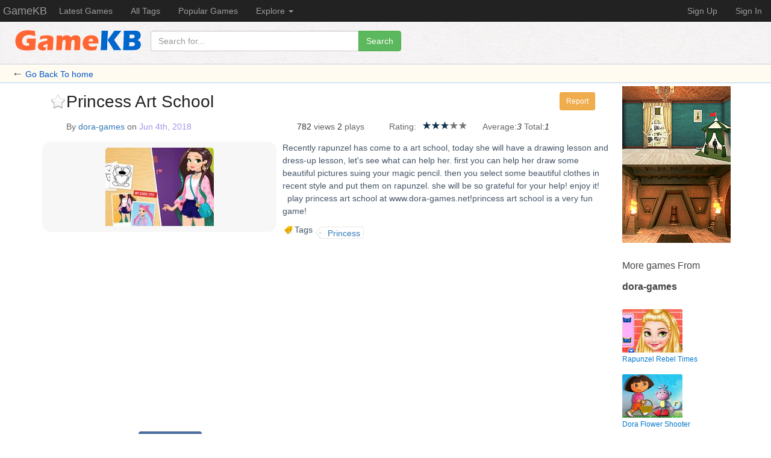

--- FILE ---
content_type: text/html; charset=utf-8
request_url: https://www.gamekb.com/games/3669376-princess-art-school
body_size: 6364
content:
<!DOCTYPE html>
<html lang="en">
  <head>
    <meta charset="utf-8">
    <meta http-equiv="X-UA-Compatible" content="IE=edge">
    <meta name="viewport" content="width=device-width, initial-scale=1">
    <!-- The above 3 meta tags *must* come first in the head; any other head content must come *after* these tags -->
   <title>Princess Art School - Princess</title>
<meta name="description" content="Princess Art School - 3669376 - free online Princess  game from  dora-games.Recently rapunzel has come to a art school, today she will have a drawing lesson and dress-up lesson, let's see what can help he"/>
<meta name="title" content="Princess Art School">
<meta name="keywords" content="Princess,online games, web games">
     <link href="/v2/css/stylenew.css" rel="stylesheet">
      
    <!-- Bootstrap -->
    <link href="/v2/css/bootstrap.min.css" rel="stylesheet">

    <!-- HTML5 shim and Respond.js for IE8 support of HTML5 elements and media queries -->
    <!-- WARNING: Respond.js doesn't work if you view the page via file:// -->
    <!--[if lt IE 9]>
      <script src="https://oss.maxcdn.com/html5shiv/3.7.3/html5shiv.min.js"></script>
      <script src="https://oss.maxcdn.com/respond/1.4.2/respond.min.js"></script>
    <![endif]-->

 
  </head>
  <body>
  <noscript><div id="top-noscript">Gamekb works best with JavaScript enabled</div></noscript>
  <nav class="navbar navbar-inverse navbar-fixed-top">
  <div class="container-fluid">
    <!-- Brand and toggle get grouped for better mobile display -->
    <div class="navbar-header">
      <button type="button" class="navbar-toggle collapsed" data-toggle="collapse" data-target="#top-nav" aria-expanded="false">
        <span class="sr-only">Toggle navigation</span>
        <span class="icon-bar"></span>
        <span class="icon-bar"></span>
        <span class="icon-bar"></span>
      </button>
      <a class="navbar-brand" href="http://www.gamekb.com/">GameKB</a>
    </div>

    <!-- Collect the nav links, forms, and other content for toggling -->
    <div class="collapse navbar-collapse" id="top-nav">
      <ul class="nav navbar-nav">
        <li><a href="/browse/new" title="Newest games">Latest Games</a></li>
        <li><a href="/tags" title="all of hot tags">All Tags</a></li>
        <li><a href="/browse/top" title="Popular Games">Popular Games</a></li>
        <li class="dropdown">
          <a href="#" class="dropdown-toggle" data-toggle="dropdown" role="button" aria-haspopup="true" aria-expanded="false">Explore <span class="caret"></span></a>
          <ul class="dropdown-menu nav_item">
            
            <li><a href="/browse/hot" title="Most Recommended Games">Most Recommended </a></li>
           	<li><a href="/explore/24hr">Top in 24 hours</a></li>
                <li><a href="/explore/2days">Top in 2 days</a></li>
                <li><a href="/explore/week">Top in a week</a></li>
                <li><a href="/explore/month">Top in a month</a></li>
                <li><a href="/browse/unique">Latest Unique games</a></li>
                <li><a href="/browse/yesterday">Yestoday</a></li>
                <li><a href="/browse/week">Past Week</a></li>
                <li><a href="/browse/month">Past month</a></li>
            <li role="separator" class="divider"></li>
            <li><a href="/postgame">Submit A Game</a></li>
            <li><a href="/usergames">Post Games</a></li>
  

          </ul>
        </li>
       
      </ul>
      
      <ul class="nav navbar-nav navbar-right" id="userlogin">
      
      </ul>
    </div><!-- /.navbar-collapse -->
  </div><!-- /.container-fluid -->
</nav>
<div class="container-fluid header-bg">
      <div id="header" class="container-fluid">
        <div id="logo" class="hidden-xs" ><a href="http://www.gamekb.com/"><img src="/images/logo-s.gif"  class="img-responsive"/></a></div>
        <div id="header_r">
            <div id="homesearchform">
           <div class="row">
                <div class="col-md-4 col-sm-6">  <form   role="search" name="form1" action="" method="get" onSubmit="return submitKeys(this.fval.value);">
            <div class="input-group">
          <input name="fval" type="text"  value="" id="favl" class="form-control" placeholder="Search for..." >
          <span class="input-group-btn">
            <button class="btn btn-success" type="submit">Search</button>
          </span>
        </div>
          </form></div>
           </div>
            
         
            </div>
        </div>
    </div>
</div>
<div id="returnback"><label>←</label> <a href="/">Go Back To home</a></div>
<div class="container">

 <div class="row"><!-- /main_row -->
    <div class="col-md-10 col-lg-10" id="sg_main"> 
        <div class="row">
            <!--game info -->
            <div class="col-md-12">
              <h1>Princess Art School   <span class="btn_report btn  btn-warning btn-sm"><a href="/about/report/3669376" title="The game illegal? report it please!" rel="nofollow">Report</a></span></h1>
                  
            <div class="addfav"><span id="collect" data="3669376" class="collect_3669376 newfav " title="Add Favorite" ><em></em></span><span id="fav_tips" class="hidden">You need <a href="/user/signin">Sign In</a> to add your Favorite</span><label style="margin-left:25px;"></label></div>
            
                
                
                
              <div class="row sg_maininfo">
              		<div class="col-md-5 col-sm-6 "> <div class="title_extrainfo">By <label><a href="/search/dora-games">dora-games</a></label> on <label>Jun 4th, 2018</label></div></div>  <div class="col-md-2 col-sm-6 "><div class="info_label">782 <label>views</label>  2 <label>plays</label></div></div>
                    <div class="col-md-5 col-sm-6 "> 
                    	<div class="sg_rating"><label>Rating:</label>
                              <div class="rating">
                                <a class="star active" href="#" data="3669376" title="Hated it">1</a>
                                <a class="star active" href="#" data="3669376"  title="Didn't like it">2</a>
                                <a class="star active" href="#" data="3669376" title="Liked it">3</a>
                                <a class="star " href="#" data="3669376" title="Very liked it">4</a>
                                <a class="star " href="#" data="3669376" title="Loved it">5</a>
                            </div>   
              
                		</div>
                        <div class="info_label"><label>Average:</label><em id="avg-rating">3</em>  <label>Total:</label><em id="total-ratings">1</em></div>
                    </div>
                    
                    
          
 
            </div>
             <div class="row">
             		<div class="col-md-5 col-sm-6">
                    <div class="sg_thumb"><img title="Princess Art School" alt="Princess Art School" src="/thumbs_v2/03669/3669376-dora_games-princess-art-school.jpg" class="img-responsive center-block" /> </div>
                    </div>
                    <div class="col-md-7 col-sm-6">
                               <div class="sg_mainintro">
                                <p >Recently rapunzel has come to a art school, today she will have a drawing lesson and dress-up lesson, let's see what can help her. first you can help her draw some beautiful pictures suing your magic pencil. then you select some beautiful clothes in recent style and put them on rapunzel. she will be so grateful for your help! enjoy it!    play princess art school at www.dora-games.net!princess art school is a very fun game!</p>
                                
                                        <h4></h4>
                                    <p id="showtags"><span class="sg_tag">Tags</span><a href="/tags/princess"><em></em><span>Princess</span></a> </p>
                                    <div style="clear:both">
                            	</div>
                            </div> 
                    </div>
             
             </div>
                
               
                
           
            
            
            
            </div>
            <!--game info-->
            <div class="col-md-5 col-md-offset-1 col-sm-5 col-sm-offset-2 showggad">
            
            
            </div>

			 
			  
			 
      
         </div>  
        
         	<div class="row">
            	
              <div class="sg_play col-md-6 col-md-offset-2 col-sm-7 col-sm-offset-2"><a data-key="R2FtZUtCXzM2NjkzNzY="><span> </span></a>  <label class="commentnum"><a href="#postcmts"><img src="/images/comment.png" >Comments(0)</a></label></div>
             </div> 
                
                <div class="sg_extrainfo2">Warning: the site'dora-games' maybe down for some reasons,you can select other links</div>
                
                <div class="sg_extrainfo">This game's description and thumbnail are both copyright by it's owner site or author.</div> 
               <h3>The Same Title Games</h3>
                <div class="row"><!--sametitle games-->
                		
                
                
                <div class="col-md-3 col-sm-4 col-xs-6">
                	<div class="gameitem">
                         <div class="thumbimg" ><a href="/games/3365136-princess-art-school" title="play the game Princess Art School"><img title="Princess Art School" alt="play Princess Art School" src="/thumbs_v2/03365/3365136-y8-princess-art-school.gif"  /></a></div>
                         
                        <div class="gameitem_title_search "><a href="/games/3365136-princess-art-school" title="Princess Art School">Princess Art School</a>  <br /><span>Sep 16th, 2016</span></div>
                       
                        <p><cite><a data-key="R2FtZUtCXzMzNjUxMzY=">y8<img src="/images/linkout.gif" alt="play Princess Art School on y8" /></a> </cite> - Play this cute game named princess art school ..</p>
                        <div class="is_features"><span class='f_exclusive2'></span><span class='f_download' title='free download'></span><span class='f_popular' title='popular games'></span><span class='f_ios2'></span></div>
                    </div>
        
                </div>
                
                <div class="col-md-3 col-sm-4 col-xs-6">
                	<div class="gameitem">
                         <div class="thumbimg" ><a href="/games/3459324-princess-art-school" title="play the game Princess Art School"><img title="Princess Art School" alt="play Princess Art School" src="/thumbs_v2/03459/3459324-kibagames-princess-art-school.jpg"  /></a></div>
                         
                        <div class="gameitem_title_search "><a href="/games/3459324-princess-art-school" title="Princess Art School">Princess Art School</a>  <br /><span>Feb 6th, 2017</span></div>
                       
                        <p><cite><a data-key="R2FtZUtCXzM0NTkzMjQ=">kibagames<img src="/images/linkout.gif" alt="play Princess Art School on kibagames" /></a> </cite> - </p>
                        <div class="is_features"><span class='f_exclusive2'></span><span class='f_download2'></span><span class='f_popular2'></span><span class='f_ios2'></span></div>
                    </div>
        
                </div>
                
                <div class="col-md-3 col-sm-4 col-xs-6">
                	<div class="gameitem">
                         <div class="thumbimg" ><a href="/games/3658086-princess-art-school" title="play the game Princess Art School"><img title="Princess Art School" alt="play Princess Art School" src="/thumbs_v2/03658/3658086-qooky-princess-art-school.jpg"  /></a></div>
                         
                        <div class="gameitem_title_search "><a href="/games/3658086-princess-art-school" title="Princess Art School">Princess Art School</a>  <br /><span>May 4th, 2018</span></div>
                       
                        <p><cite><a data-key="R2FtZUtCXzM2NTgwODY=">qooky<img src="/images/linkout.gif" alt="play Princess Art School on qooky" /></a> </cite> - Help this princess get her portfolio ready so ..</p>
                        <div class="is_features"><span class='f_exclusive2'></span><span class='f_download2'></span><span class='f_popular2'></span><span class='f_ios2'></span></div>
                    </div>
        
                </div>
                
                <div class="col-md-3 col-sm-4 col-xs-6">
                	<div class="gameitem">
                         <div class="thumbimg" ><a href="/games/3660012-princess-art-school" title="play the game Princess Art School"><img title="Princess Art School" alt="play Princess Art School" src="/thumbs_v2/03660/3660012-sisigames-princess-art-school.jpg"  /></a></div>
                         
                        <div class="gameitem_title_search "><a href="/games/3660012-princess-art-school" title="Princess Art School">Princess Art School</a>  <br /><span>May 9th, 2018</span></div>
                       
                        <p><cite><a data-key="R2FtZUtCXzM2NjAwMTI=">sisigames<img src="/images/linkout.gif" alt="play Princess Art School on sisigames" /></a> </cite> - Play this cute game and help this princess get ..</p>
                        <div class="is_features"><span class='f_exclusive2'></span><span class='f_download2'></span><span class='f_popular2'></span><span class='f_ios2'></span></div>
                    </div>
        
                </div>
                
                <div class="col-md-3 col-sm-4 col-xs-6">
                	<div class="gameitem">
                         <div class="thumbimg" ><a href="/games/3666006-princess-art-school" title="play the game Princess Art School"><img title="Princess Art School" alt="play Princess Art School" src="/thumbs_v2/03666/3666006-gamesgames-similar.png"  /></a></div>
                         
                        <div class="gameitem_title_search "><a href="/games/3666006-princess-art-school" title="Princess Art School">Princess Art School</a>  <br /><span>May 25th, 2018</span></div>
                       
                        <p><cite><a data-key="R2FtZUtCXzM2NjYwMDY=">gamesgames<img src="/images/linkout.gif" alt="play Princess Art School on gamesgames" /></a> </cite> - Free princess art school games for everybody! - ..</p>
                        <div class="is_features"><span class='f_exclusive2'></span><span class='f_download2'></span><span class='f_popular2'></span><span class='f_ios2'></span></div>
                    </div>
        
                </div>
                
                <div class="col-md-3 col-sm-4 col-xs-6">
                	<div class="gameitem">
                         <div class="thumbimg" ><a href="/games/3925125-princess-art-school" title="play the game Princess Art School"><img title="Princess Art School" alt="play Princess Art School" src="/thumbs_v2/03925/3925125-y8-princess-art-school.gif"  /></a></div>
                         
                        <div class="gameitem_title_search "><a href="/games/3925125-princess-art-school" title="Princess Art School">Princess Art School</a>  <br /><span>Aug 20th, 2020</span></div>
                       
                        <p><cite><a data-key="R2FtZUtCXzM5MjUxMjU=">y8<img src="/images/linkout.gif" alt="play Princess Art School on y8" /></a> </cite> - Princess art school a fun coloring and dressing ..</p>
                        <div class="is_features"><span class='f_exclusive2'></span><span class='f_download2'></span><span class='f_popular' title='popular games'></span><span class='f_ios2'></span></div>
                    </div>
        
                </div>
                
                </div> <!--sametitle games--> 
                <h3>Similar Games</h3>
                <div class="row"><!--simliar games-->
                
                
                
                 
                   <div class="col-md-3 col-sm-4 col-xs-6 ">
                       <div class="gameitem">
                         <div class="thumbimg" ><a href="/games/2702516-escape-from-media-art-school-city-university-of-new-york" title="play the game Escape From Media Art School City University Of New York"><img title="Escape From Media Art School City University Of New York" alt="play Escape From Media Art School City University Of New York" src="/thumbs_v2/02702/2702516-escapegames24-escape-from-media-art-school-city-university-of-new-york.png"  /></a></div>
                         
                        <div class="gameitem_title_search "><a href="/games/2702516-escape-from-media-art-school-city-university-of-new-york" title="Escape From Media Art School City University Of New York">Escape From Media Art  ..</a>  <br /><span>Aug 10th, 2015</span></div>
                       
                        <p><cite><a data-key="R2FtZUtCXzI3MDI1MTY=">escapegames24<img src="/images/linkout.gif" alt="play Escape From Media Art School City University Of New York on escapegames24" /></a> </cite> - Eightgames - escape from media art school city university ..</p>
                        <div class="is_features"><span class='f_exclusive2'></span><span class='f_download2'></span><span class='f_popular2'></span><span class='f_ios2'></span></div>
                       </div>
                </div>
                
                   <div class="col-md-3 col-sm-4 col-xs-6 ">
                       <div class="gameitem">
                         <div class="thumbimg" ><a href="/games/3369233-rapunzel-art-school" title="play the game Rapunzel Art School"><img title="Rapunzel Art School" alt="play Rapunzel Art School" src="/thumbs_v2/03369/3369233-colorgirlgames-rapunzel-art-school.jpg"  /></a></div>
                         
                        <div class="gameitem_title_search "><a href="/games/3369233-rapunzel-art-school" title="Rapunzel Art School">Rapunzel Art School</a>  <br /><span>Sep 23rd, 2016</span></div>
                       
                        <p><cite><a data-key="R2FtZUtCXzMzNjkyMzM=">colorgirlgames<img src="/images/linkout.gif" alt="play Rapunzel Art School on colorgirlgames" /></a> </cite> - Play this cute game named rapunzel art school and help this ..</p>
                        <div class="is_features"><span class='f_exclusive2'></span><span class='f_download2'></span><span class='f_popular2'></span><span class='f_ios2'></span></div>
                       </div>
                </div>
                
                   <div class="col-md-3 col-sm-4 col-xs-6 ">
                       <div class="gameitem">
                         <div class="thumbimg" ><a href="/games/3367360-rapunzel-art-school" title="play the game Rapunzel Art School"><img title="Rapunzel Art School" alt="play Rapunzel Art School" src="/thumbs_v2/03367/3367360-girlgames-rapunzel-art-school.jpg"  /></a></div>
                         
                        <div class="gameitem_title_search "><a href="/games/3367360-rapunzel-art-school" title="Rapunzel Art School">Rapunzel Art School</a>  <br /><span>Sep 21st, 2016</span></div>
                       
                        <p><cite><a data-key="R2FtZUtCXzMzNjczNjA=">girlgames<img src="/images/linkout.gif" alt="play Rapunzel Art School on girlgames" /></a> </cite> - Play this cute game named rapunzel art school and help this ..</p>
                        <div class="is_features"><span class='f_exclusive2'></span><span class='f_download2'></span><span class='f_popular' title='popular games'></span><span class='f_ios2'></span></div>
                       </div>
                </div>
                
                   <div class="col-md-3 col-sm-4 col-xs-6 ">
                       <div class="gameitem">
                         <div class="thumbimg" ><a href="/games/3365790-rapunzel-art-school" title="play the game Rapunzel Art School"><img title="Rapunzel Art School" alt="play Rapunzel Art School" src="/thumbs_v2/03365/3365790-egirlgames-rapunzel-art-school.jpg"  /></a></div>
                         
                        <div class="gameitem_title_search "><a href="/games/3365790-rapunzel-art-school" title="Rapunzel Art School">Rapunzel Art School</a>  <br /><span>Sep 18th, 2016</span></div>
                       
                        <p><cite><a data-key="R2FtZUtCXzMzNjU3OTA=">egirlgames<img src="/images/linkout.gif" alt="play Rapunzel Art School on egirlgames" /></a> </cite> - Play this cute game named rapunzel art school and help this ..</p>
                        <div class="is_features"><span class='f_exclusive2'></span><span class='f_download2'></span><span class='f_popular' title='popular games'></span><span class='f_ios2'></span></div>
                       </div>
                </div>
                
                   <div class="col-md-3 col-sm-4 col-xs-6 ">
                       <div class="gameitem">
                         <div class="thumbimg" ><a href="/games/3365592-rapunzel-art-school" title="play the game Rapunzel Art School"><img title="Rapunzel Art School" alt="play Rapunzel Art School" src="/thumbs_v2/03365/3365592-colorweddinggames-rapunzel-art-school.jpg"  /></a></div>
                         
                        <div class="gameitem_title_search "><a href="/games/3365592-rapunzel-art-school" title="Rapunzel Art School">Rapunzel Art School</a>  <br /><span>Sep 17th, 2016</span></div>
                       
                        <p><cite><a data-key="R2FtZUtCXzMzNjU1OTI=">colorweddinggames<img src="/images/linkout.gif" alt="play Rapunzel Art School on colorweddinggames" /></a> </cite> - Play this cute game named rapunzel art school and help this ..</p>
                        <div class="is_features"><span class='f_exclusive2'></span><span class='f_download2'></span><span class='f_popular2'></span><span class='f_ios2'></span></div>
                       </div>
                </div>
                
                   <div class="col-md-3 col-sm-4 col-xs-6 ">
                       <div class="gameitem">
                         <div class="thumbimg" ><a href="/games/3365210-rapunzel-art-school" title="play the game Rapunzel Art School"><img title="Rapunzel Art School" alt="play Rapunzel Art School" src="/thumbs_v2/03365/3365210-girlgames_net-rapunzel-art-school.jpg"  /></a></div>
                         
                        <div class="gameitem_title_search "><a href="/games/3365210-rapunzel-art-school" title="Rapunzel Art School">Rapunzel Art School</a>  <br /><span>Sep 16th, 2016</span></div>
                       
                        <p><cite><a data-key="R2FtZUtCXzMzNjUyMTA=">girlgames<img src="/images/linkout.gif" alt="play Rapunzel Art School on girlgames" /></a> </cite> - Play this cute game named rapunzel art school and help this ..</p>
                        <div class="is_features"><span class='f_exclusive2'></span><span class='f_download2'></span><span class='f_popular2'></span><span class='f_ios2'></span></div>
                       </div>
                </div>
                
                   <div class="col-md-3 col-sm-4 col-xs-6 ">
                       <div class="gameitem">
                         <div class="thumbimg" ><a href="/games/3364134-rapunzel-art-school" title="play the game Rapunzel Art School"><img title="Rapunzel Art School" alt="play Rapunzel Art School" src="/thumbs_v2/03364/3364134-sisigames-rapunzel-art-school.jpg"  /></a></div>
                         
                        <div class="gameitem_title_search "><a href="/games/3364134-rapunzel-art-school" title="Rapunzel Art School">Rapunzel Art School</a>  <br /><span>Sep 14th, 2016</span></div>
                       
                        <p><cite><a data-key="R2FtZUtCXzMzNjQxMzQ=">sisigames<img src="/images/linkout.gif" alt="play Rapunzel Art School on sisigames" /></a> </cite> - Help this princess get her portfolio ready so she can get ..</p>
                        <div class="is_features"><span class='f_exclusive2'></span><span class='f_download2'></span><span class='f_popular2'></span><span class='f_ios2'></span></div>
                       </div>
                </div>
                
                   <div class="col-md-3 col-sm-4 col-xs-6 ">
                       <div class="gameitem">
                         <div class="thumbimg" ><a href="/games/2702757-escape-from-media-art-school-city-university-of-new-york" title="play the game Escape From Media Art School City University Of New York"><img title="Escape From Media Art School City University Of New York" alt="play Escape From Media Art School City University Of New York" src="/thumbs_v2/02702/2702757-games4king-escape-from-media-art-school-city-university-of-new-york.jpg"  /></a></div>
                         
                        <div class="gameitem_title_search "><a href="/games/2702757-escape-from-media-art-school-city-university-of-new-york" title="Escape From Media Art School City University Of New York">Escape From Media Art  ..</a>  <br /><span>Aug 10th, 2015</span></div>
                       
                        <p><cite><a data-key="R2FtZUtCXzI3MDI3NTc=">games4king<img src="/images/linkout.gif" alt="play Escape From Media Art School City University Of New York on games4king" /></a> </cite> - Escape from media art school city university of new york is ..</p>
                        <div class="is_features"><span class='f_exclusive2'></span><span class='f_download2'></span><span class='f_popular2'></span><span class='f_ios2'></span></div>
                       </div>
                </div>
                
                   <div class="col-md-3 col-sm-4 col-xs-6 ">
                       <div class="gameitem">
                         <div class="thumbimg" ><a href="/games/2702687-escape-from-media-art-school-city-university-of-new-york" title="play the game Escape From Media Art School City University Of New York"><img title="Escape From Media Art School City University Of New York" alt="play Escape From Media Art School City University Of New York" src="/thumbs_v2/02702/2702687-sniffmouse-escape-from-media-art-school-city-university-of-new-york.jpg"  /></a></div>
                         
                        <div class="gameitem_title_search "><a href="/games/2702687-escape-from-media-art-school-city-university-of-new-york" title="Escape From Media Art School City University Of New York">Escape From Media Art  ..</a>  <br /><span>Aug 10th, 2015</span></div>
                       
                        <p><cite><a data-key="R2FtZUtCXzI3MDI2ODc=">sniffmouse<img src="/images/linkout.gif" alt="play Escape From Media Art School City University Of New York on sniffmouse" /></a> </cite> - A student trapped inside the media art school new ..</p>
                        <div class="is_features"><span class='f_exclusive2'></span><span class='f_download2'></span><span class='f_popular2'></span><span class='f_ios2'></span></div>
                       </div>
                </div>
                
                   <div class="col-md-3 col-sm-4 col-xs-6 ">
                       <div class="gameitem">
                         <div class="thumbimg" ><a href="/games/3369086-rapunzel-art-school" title="play the game Rapunzel Art School"><img title="Rapunzel Art School" alt="play Rapunzel Art School" src="/thumbs_v2/03369/3369086-girlsplay-rapunzel-art-school.jpg"  /></a></div>
                         
                        <div class="gameitem_title_search "><a href="/games/3369086-rapunzel-art-school" title="Rapunzel Art School">Rapunzel Art School</a>  <br /><span>Sep 23rd, 2016</span></div>
                       
                        <p><cite><a data-key="R2FtZUtCXzMzNjkwODY=">girlsplay<img src="/images/linkout.gif" alt="play Rapunzel Art School on girlsplay" /></a> </cite> - Enjoy our new game featuring rapunzel who is getting ready ..</p>
                        <div class="is_features"><span class='f_exclusive2'></span><span class='f_download2'></span><span class='f_popular2'></span><span class='f_ios2'></span></div>
                       </div>
                </div>
                
                </div> <!-- similar games -->     
                <div class="row">
                	<div id="comments" class="col-md-10">
            	<h3>Comments</h3>
                 
                	
              
                
                <div class="comments_post">
                <a name="postcmts" id="postcmts"></a>
                	<form  class="form-horizontal" action="/postcomment/3669376-princess-art-school" method="post" name="postcmf" id="postcmf">
                    	<input type="hidden" name="cm_gid" value="3669376" />
                    	
                    	  <div class="form-group">
                              <label for="inputcomment" class=" control-label sr-only">Comments</label>
     						<div class="col-sm-6"><textarea name="commentscontent"  id="inputcomment" class="form-control"   rows="6"   placeholder="Add your comment here..." ></textarea></div>                       
     					 </div>
                        
                        
                        
                        <div class="form-group" >
                           <div class="col-sm-6">
                            <input name="postcmtsbtn"  type="submit" class="btn btn-info" id="postcmtsbtn" value="Post Comment" />
                           </div>
                       </div>
                    </form>
                   
                	
                </div>
            </div>
                
                </div>		
     </div>   

     <div class="col-md-2 col-lg-2">
             <div id="sg_info"   >

			 <div style="text-align:center;"><a href="http://www.flash512.com/esc-games/escape203/" target="_blank" ><img src="/advs/magicboy.gif"   title="Magic Boy Room Escape "></a><br/>
				
					
					</div>
             		<div style="text-align:center;"><a href="http://www.flash512.com/esc-games/escape201/" target="_blank" ><img src="/advs/flash512-underground-castle-escape.gif"   title="Underground Castle Escape "></a><br/>
				
					
					</div>
                     <h3>More games From <label>dora-games</label></h3> 
                    <ul>
                        <li><a href="/games/3670784-rapunzel-rebel-times" title="play the game:Rapunzel Rebel Times"><img title="play the game Rapunzel Rebel Times" alt="Rapunzel Rebel Times game" src="/thumbs_v2/03670/3670784-dora_games-rapunzel-rebel-times.jpg" /><br />Rapunzel Rebel Times</a></li>
                        
                        <li><a href="/games/3669375-dora-flower-shooter" title="play the game:Dora Flower Shooter"><img title="play the game Dora Flower Shooter" alt="Dora Flower Shooter game" src="/thumbs_v2/03669/3669375-dora_games-dora-flower-shooter.jpg" /><br />Dora Flower Shooter</a></li>
                        
                        <li><a href="/games/3666637-baby-hazel-storywriter" title="play the game:Baby Hazel Storywriter"><img title="play the game Baby Hazel Storywriter" alt="Baby Hazel Storywriter game" src="/thumbs_v2/03666/3666637-dora_games-baby-hazel-storywriter.jpg" /><br />Baby Hazel Storywriter</a></li>
                        
                        <li><a href="/games/3666467-jeep-ride" title="play the game:Jeep Ride"><img title="play the game Jeep Ride" alt="Jeep Ride game" src="/thumbs_v2/03666/3666467-dora_games-jeep-ride.jpg" /><br />Jeep Ride</a></li>
                        
                        <li><a href="/games/3666466-total-recoil" title="play the game:Total Recoil"><img title="play the game Total Recoil" alt="Total Recoil game" src="/thumbs_v2/03666/3666466-dora_games-total-recoil.jpg" /><br />Total Recoil</a></li>
                        
                        <li><a href="/games/3664950-baby-funny-slacking" title="play the game:Baby Funny Slacking"><img title="play the game Baby Funny Slacking" alt="Baby Funny Slacking game" src="/thumbs_v2/03664/3664950-dora_games-baby-funny-slacking.jpg" /><br />Baby Funny Slacking</a></li>
                        
                        <li><a href="/games/3664949-dora-christmas-kitchen-cleaning" title="play the game:Dora Christmas Kitchen Cleaning"><img title="play the game Dora Christmas Kitchen Cleaning" alt="Dora Christmas Kitchen Cleaning game" src="/thumbs_v2/03664/3664949-dora_games-dora-christmas-kitchen-cleaning.jpg" /><br />Dora Christmas Kitchen Cleaning</a></li>
                        
                        <li><a href="/games/3664365-wake-up-sleeping-beauty" title="play the game:Wake Up Sleeping Beauty"><img title="play the game Wake Up Sleeping Beauty" alt="Wake Up Sleeping Beauty game" src="/thumbs_v2/03664/3664365-dora_games-wake-up-sleeping-beauty.jpg" /><br />Wake Up Sleeping Beauty</a></li>
                        
                        <li><a href="/games/3661766-baby-hazel-dressup-world" title="play the game:Baby Hazel Dressup World"><img title="play the game Baby Hazel Dressup World" alt="Baby Hazel Dressup World game" src="/thumbs_v2/03661/3661766-dora_games-baby-hazel-dressup-world.jpg" /><br />Baby Hazel Dressup World</a></li>
                        
                        <li><a href="/games/3661356-doras-candy-land" title="play the game:Dora'S Candy Land"><img title="play the game Dora'S Candy Land" alt="Dora'S Candy Land game" src="/thumbs_v2/03661/3661356-dora_games-doras-candy-land.jpg" /><br />Dora'S Candy Land</a></li>
                        
                    </ul>
             </div>
    </div>               
                
 </div><!-- /main_row -->

</div><!-- /.container-fluid -->

<div id="footer">
	<div id="footer2">
        <div id="footerin">
            <span><a href="/about/aboutus">About</a></span>
            <span><a href="/about/privacy">Privacy</a></span>
            <span><a href="/about/terms">Terms of Service</a></span>
            <span><a href="/about/feedback">Feedback</a></span>
			<span><a href="/postgame" rel='external nofollow'>Submit Games/Sites</a></span>
            <span><a href="/about/dmcainfo">DMCA Info</a></span>
            <span>© 2099 Gamekb.com</span>
       
        </div>

    
    </div>

</div>


<script>
  (function(i,s,o,g,r,a,m){i['GoogleAnalyticsObject']=r;i[r]=i[r]||function(){
  (i[r].q=i[r].q||[]).push(arguments)},i[r].l=1*new Date();a=s.createElement(o),
  m=s.getElementsByTagName(o)[0];a.async=1;a.src=g;m.parentNode.insertBefore(a,m)
  })(window,document,'script','https://www.google-analytics.com/analytics.js','ga');

  ga('create', 'UA-30336221-1', 'auto');
  ga('send', 'pageview');

</script>
    <!-- jQuery (necessary for Bootstrap's JavaScript plugins) -->
    <script src="/v2/js/jquery.min.js"></script>
    <!-- Include all compiled plugins (below), or include individual files as needed -->
    <script src="/v2/js/bootstrap.min.js"></script>
    <script src="/js/common.js"></script>
  </body>
</html>

--- FILE ---
content_type: text/plain
request_url: https://www.google-analytics.com/j/collect?v=1&_v=j102&a=1848889878&t=pageview&_s=1&dl=https%3A%2F%2Fwww.gamekb.com%2Fgames%2F3669376-princess-art-school&ul=en-us%40posix&dt=Princess%20Art%20School%20-%20Princess&sr=1280x720&vp=1280x720&_u=IEBAAEABAAAAACAAI~&jid=575660885&gjid=182727053&cid=53103445.1769024886&tid=UA-30336221-1&_gid=1719615158.1769024886&_r=1&_slc=1&z=1905048341
body_size: -449
content:
2,cG-WV16CLX5CP

--- FILE ---
content_type: application/javascript
request_url: https://www.gamekb.com/js/common.js
body_size: 8196
content:
function submitKeys(sKey) {		
	window.location='/search/'+sKey.replace(/\W/g,"+");
	return false;
}


$(document).ready(function(){
        $('html').on('click', 'a[data-key]', function(){
            key = base64decode($(this).attr('data-key')).replace('GameKB_','');
            window.open("/goplay/" + key);
            return false;
        });
	$('#collect').click(function(){
		_this = this;
		$.post('/userdo',{gameid:this.getAttribute('data'),'do':'fav'},function(result){
		
			if(result!="0"){
				if(result=="5"){
					
				}else{
					$(_this).toggleClass('collected').toggleClass('');
				}
			}else{
				$('#fav_tips').removeClass('hidden').fadeIn('slow');
				setTimeout("$('#fav_tips').fadeOut('slow');",3000); 
			}
		});
	});		

});
function redirect(url, link) {
	url=base64decode(url);
	url=url.replace('GameKB_','');
	url="/goplay/"+url;
    link.setAttribute('href', url);
    return false;
}

var base64DecodeChars = new Array(
-1, -1, -1, -1, -1, -1, -1, -1, -1, -1, -1, -1, -1, -1, -1, -1,
-1, -1, -1, -1, -1, -1, -1, -1, -1, -1, -1, -1, -1, -1, -1, -1,
-1, -1, -1, -1, -1, -1, -1, -1, -1, -1, -1, 62, -1, -1, -1, 63,
52, 53, 54, 55, 56, 57, 58, 59, 60, 61, -1, -1, -1, -1, -1, -1,
-1,  0,  1,  2,  3,  4,  5,  6,  7,  8,  9, 10, 11, 12, 13, 14,
15, 16, 17, 18, 19, 20, 21, 22, 23, 24, 25, -1, -1, -1, -1, -1,
-1, 26, 27, 28, 29, 30, 31, 32, 33, 34, 35, 36, 37, 38, 39, 40,
41, 42, 43, 44, 45, 46, 47, 48, 49, 50, 51, -1, -1, -1, -1, -1);

function base64decode(str) {
    var c1, c2, c3, c4;
    var i, len, out;

    len = str.length;
    i = 0;
    out = "";
    while(i < len) {
        /* c1 */
        do {
            c1 = base64DecodeChars[str.charCodeAt(i++) & 0xff];
        } while(i < len && c1 == -1);
        if(c1 == -1)
            break;

        /* c2 */
        do {
            c2 = base64DecodeChars[str.charCodeAt(i++) & 0xff];
        } while(i < len && c2 == -1);
        if(c2 == -1)
            break;
        out += String.fromCharCode((c1 << 2) | ((c2 & 0x30) >> 4));
        
        /* c3 */
        do {
            c3 = str.charCodeAt(i++) & 0xff;
            if(c3 == 61)
                return out;
            c3 = base64DecodeChars[c3];
        } while(i < len && c3 == -1);
        if(c3 == -1)
            break;
        out += String.fromCharCode(((c2 & 0XF) << 4) | ((c3 & 0x3C) >> 2));
        
        /* c4 */
        do {
            c4 = str.charCodeAt(i++) & 0xff;
            if(c4 == 61)
                return out;
            c4 = base64DecodeChars[c4];
        } while(i < len && c4 == -1);
        if(c4 == -1)
            break;
        out += String.fromCharCode(((c3 & 0x03) << 6) | c4);
    }
    return out;
}




$.ajax({
  url: "/usertop",
  cache: false,
  success: function(html){
	$("#userlogin").append(html);
  }
});


//rating stars
$(function(){
	$('div.rating a').hover(
		function(e){
			var currentIndex = 10;
			var nodes = e.currentTarget.parentNode.childNodes;
			for(var i=0; i<nodes.length; i++){
				if(nodes[i].nodeType==1 && nodes[i].tagName=='A'){
					if(!nodes[i].getAttribute('origin')) {
						nodes[i].setAttribute('origin', nodes[i].className);
					}
					if (nodes[i]==e.currentTarget) currentIndex = i;
					if(i <= currentIndex){
						nodes[i].className= "star active"
					}else if ( i > currentIndex){
						nodes[i].className = "star"
					}
				}
			}
		},
		function(e){
			var nodes = e.target.parentNode.childNodes;
			for(var i=0; i<nodes.length; i++){
				if(nodes[i].nodeType==1 && nodes[i].tagName=='A'){
					nodes[i].className = nodes[i].getAttribute('origin');
				}
			}
		}
	)
	
	$('div.rating a').click(function(e){
		var nodes = e.currentTarget.parentNode.childNodes;
		currentNode = 0
		for(var i=0; i<nodes.length; i++){
			if(nodes[i].nodeType==1 && nodes[i].tagName=='A'){
				currentNode += 1;
			}
			
			if(nodes[i]==e.currentTarget){
				//alert(currentNode);
				_this = this;
				$.post('/userdo',{'gameid':this.getAttribute('data'),'do':'rate','rates':currentNode},function(result){
				
					if(result!="0"){
						if(result=="5"){
							
						}else{
							//console.debug(result);
							result = $.parseJSON(result);
							if(result.rtc==0&&result.rtg==0){
								$('.rating').text('You rated it!');	
							}else{
						    	$('#total-ratings').text(result.rtc);
								$('#avg-rating').text(result.rtg);
                            	$('.rating').text("Thanks For Rating");
							}
						}
					}else{
						//$('#fav_tips').removeClass('hidden').fadeIn('slow');
						//setTimeout("$('#fav_tips').fadeOut('slow');",3000); 
					}
				});


			}
		}
	})
})
//rating stars end


var explore_display=false;

$('#nav_explore').click(function() {
	pos = $('#nav_explore').position();
	pos.top += $('#nav_explore').height()+2;
  	$('#exploregames').show('fast', function() {
		explore_display = true;
  	}).offset(pos)
});

  
 $(document).click(function(){
 	if(explore_display){
		$('#exploregames').hide('fast', function() {
			explore_display = false;
  		});
	}
 })


var menusite_display=false;

$('#menu_site_select').click(function() {
	pos = $('#menu_site_select').position();
	pos.top += $('#menu_site_select').height()+6;
  	$('#menu_site').show(10, function() {
		menusite_display = true;
  	}).offset(pos)
});

  
 $(document).click(function(){
 	if(menusite_display){
		$('#menu_site').hide(10, function() {
			menusite_display = false;
  		});
	}
 })
 
 
var menudate_display=false;

$('#menu_date_select').click(function() {
	pos = $('#menu_date_select').position();
	pos.top += $('#menu_date_select').height()+6;
  	$('#menu_date').show(10, function() {
		menudate_display = true;
  	}).offset(pos)
});

  
 $(document).click(function(){
 	if(menudate_display){
		$('#menu_date').hide(10, function() {
			menudate_display = false;
  		});
	}
 })
var menutag_display=false;

$('#menu_tags_select').click(function() {
	pos = $('#menu_tags_select').position();
	pos.top += $('#menu_tags_select').height()+6;
  	$('#menu_tags').slideDown(10, function() {
		menutag_display = true;
  	}).offset(pos)
});

  
 $(document).click(function(){
 	if(menutag_display){
		$('#menu_tags').hide(10, function() {
			menutag_display = false;
  		});
	}
 })

/*
$(document).ready(function(){
	$("#isdownload").colorbox({opacity:"0.65",previous:"",next:"",});
});
*/

function dlgame(gid){
     if(confirm('Can you sure download the game？')==true) { 
         	
     } 
}


function installSearchEngine() {
	alert(window.external);
	alert(window.external.hasProperty("AddSearchProvider"));
	return;
 	if (window.external && ("AddSearchProvider" in window.external)) {
   		// Firefox 2 and IE 7, OpenSearch
   		window.external.AddSearchProvider("http://www.gamekb.com/gamekbsearch.xml");
 	} else if (window.sidebar && ("addSearchEngine" in window.sidebar)) {
   		// Firefox <= 1.5, Sherlock
   		window.sidebar.addSearchEngine("http://www.gamekb.com/gamekbsearch.xml",
                                  "http://www.gamekb.com/favicon.ico",
                                  "Search Plugin", "");
 	} else {
   		// No search engine support (IE 6, Opera, etc).
   		alert("No search engine support");
 	}
}



function hideit(id){
     if(confirm('Set it not public？')==true) { 
         __do_postback('func_hide_it',id); 
     } 
}



function delone(id){
     if(confirm('Delete it？')==true) { 
         __do_postback('func_delete_one',id); 
     } 
}
function delall(){
     if(confirm('Delete all？')==true) { 
         __do_postback('func_delete_all'); 
     } 
}
function mover(obj){
	obj.style.backgroundColor='#EFE8F9';
}
function mout(obj){
	obj.style.backgroundColor='#fff';
}
function mclick(obj){
	obj.style.backgroundColor='#f2f2f6';
}
function SelectAll(obj) {
	var   chk_items   =   document.getElementsByName(obj);  
	for( i=0; i< chk_items.length; i++)
		chk_items[i].checked=!chk_items[i].checked;
}
